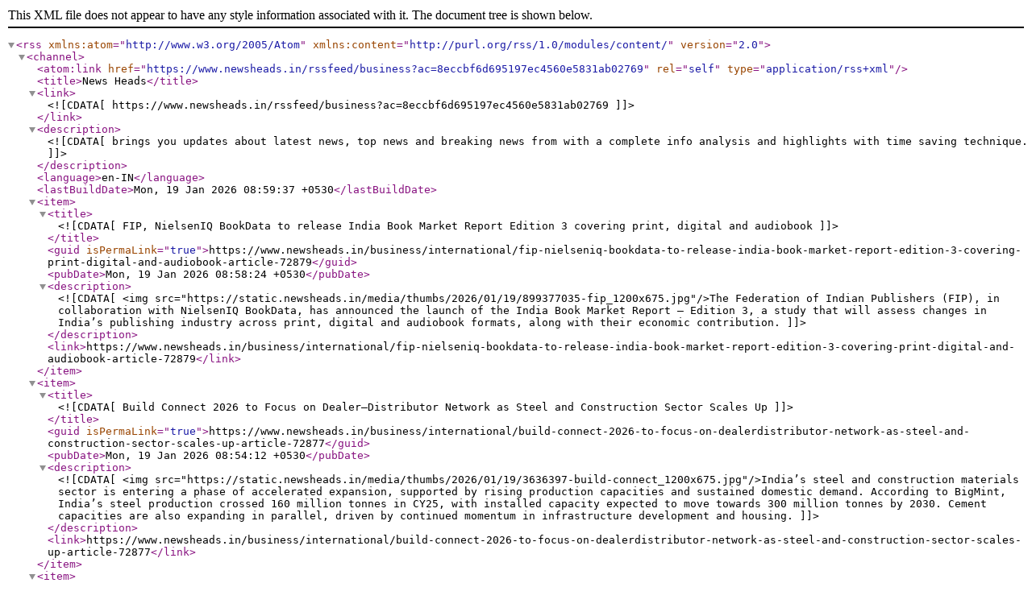

--- FILE ---
content_type: text/xml;charset=UTF-8
request_url: https://www.newsheads.in/rssfeed/business?ac=8eccbf6d695197ec4560e5831ab02769
body_size: 6299
content:
<?xml version="1.0" encoding="UTF-8"?>
<rss version="2.0" xmlns:atom="http://www.w3.org/2005/Atom" xmlns:content="http://purl.org/rss/1.0/modules/content/"><channel><atom:link href="https://www.newsheads.in/rssfeed/business?ac=8eccbf6d695197ec4560e5831ab02769" rel="self" type="application/rss+xml"/><title>News Heads</title><link><![CDATA[https://www.newsheads.in/rssfeed/business?ac=8eccbf6d695197ec4560e5831ab02769]]></link><description><![CDATA[ brings you updates about latest news, top news and breaking news from with a complete info analysis and highlights with time saving technique.]]></description><language>en-IN</language><lastBuildDate>Mon, 19 Jan 2026 08:59:37 +0530</lastBuildDate><item><title><![CDATA[FIP, NielsenIQ BookData to release India Book Market Report Edition 3 covering print, digital and audiobook]]></title><guid isPermaLink="true">https://www.newsheads.in/business/international/fip-nielseniq-bookdata-to-release-india-book-market-report-edition-3-covering-print-digital-and-audiobook-article-72879</guid><pubDate>Mon, 19 Jan 2026 08:58:24 +0530</pubDate><description><![CDATA[<img src="https://static.newsheads.in/media/thumbs/2026/01/19/899377035-fip_1200x675.jpg"/>The Federation of Indian Publishers (FIP), in collaboration with NielsenIQ BookData, has announced the launch of the India Book Market Report – Edition 3, a study that will assess changes in India’s publishing industry across print, digital and audiobook formats, along with their economic contribution.]]></description><link>https://www.newsheads.in/business/international/fip-nielseniq-bookdata-to-release-india-book-market-report-edition-3-covering-print-digital-and-audiobook-article-72879</link></item><item><title><![CDATA[Build Connect 2026 to Focus on Dealer–Distributor Network as Steel and Construction Sector Scales Up]]></title><guid isPermaLink="true">https://www.newsheads.in/business/international/build-connect-2026-to-focus-on-dealerdistributor-network-as-steel-and-construction-sector-scales-up-article-72877</guid><pubDate>Mon, 19 Jan 2026 08:54:12 +0530</pubDate><description><![CDATA[<img src="https://static.newsheads.in/media/thumbs/2026/01/19/3636397-build-connect_1200x675.jpg"/>India’s steel and construction materials sector is entering a phase of accelerated expansion, supported by rising production capacities and sustained domestic demand. According to BigMint, India’s steel production crossed 160 million tonnes in CY25, with installed capacity expected to move towards 300 million tonnes by 2030. Cement capacities are also expanding in parallel, driven by continued momentum in infrastructure development and housing.]]></description><link>https://www.newsheads.in/business/international/build-connect-2026-to-focus-on-dealerdistributor-network-as-steel-and-construction-sector-scales-up-article-72877</link></item><item><title><![CDATA[Algoquant Fintech Limited Commences Trading on National Stock Exchange (NSE)]]></title><guid isPermaLink="true">https://www.newsheads.in/business/international/algoquant-fintech-limited-commences-trading-on-national-stock-exchange-nse-article-72869</guid><pubDate>Wed, 07 Jan 2026 15:13:17 +0530</pubDate><description><![CDATA[<img src="https://static.newsheads.in/media/thumbs/2026/01/07/122555676-algo_1200x675.jpg"/>Algoquant Fintech Limited (formerly known as Hindustan Everest Tools Limited), a technology-driven fintech company specializing in low-risk arbitrage and high-frequency trading in the Indian capital markets, today commenced trading of its equity shares on the National Stock Exchange of India Limited (NSE). This marks a significant milestone, establishing dual listing on both NSE and BSE, and is expected to enhance liquidity, visibility, and accessibility for investors.]]></description><link>https://www.newsheads.in/business/international/algoquant-fintech-limited-commences-trading-on-national-stock-exchange-nse-article-72869</link></item><item><title><![CDATA[Mission LiFE Pavilion Highlights Sustainable Living at India International Trade Fair]]></title><guid isPermaLink="true">https://www.newsheads.in/business/international/mission-life-pavilion-highlights-sustainable-living-at-india-international-trade-fair-article-72838</guid><pubDate>Sun, 30 Nov 2025 12:41:06 +0530</pubDate><description><![CDATA[<img src="https://static.newsheads.in/media/thumbs/2025/11/30/872366004-mission-life_1200x675.jpg"/>The Mission LiFE Pavilion at Bharat Mandapam is emerging as an important stop for visitors at the 44th India International Trade Fair (IITF), with the Ministry of Environment, Forest and Climate Change (MoEFCC) using immersive tools to promote the "Lifestyle for Environment" movement. The pavilion introduces visitors to simple, everyday actions that contribute to environmental conservation and climate responsibility.]]></description><link>https://www.newsheads.in/business/international/mission-life-pavilion-highlights-sustainable-living-at-india-international-trade-fair-article-72838</link></item><item><title><![CDATA[NIRDC develops InDApp, positioned to be India’s Alibaba for the MSME sector]]></title><guid isPermaLink="true">https://www.newsheads.in/business/international/nirdc-develops-indapp-positioned-to-be-indias-alibaba-for-the-msme-sector-article-72834</guid><pubDate>Mon, 24 Nov 2025 17:15:50 +0530</pubDate><description><![CDATA[<img src="https://static.newsheads.in/media/thumbs/2025/11/24/809803829-indapp_1200x675.jpg"/>The National Industries Research and Development Council (NIRDC), an autonomous institution under the Ministry of Micro, Small, and Medium Enterprises, Government of India, has today announced the development of InDApp, an indigenously created digital platform to increase MSME engagement and reach. The nation-wide B2B marketplace has been built with the goal of creating internationally competitive Indian brands, accord global recognition to Indian artisans and craftsmen, and enable MSMEs to contribute to the vision of Viksit Bharat.]]></description><link>https://www.newsheads.in/business/international/nirdc-develops-indapp-positioned-to-be-indias-alibaba-for-the-msme-sector-article-72834</link></item><item><title><![CDATA[Buying Insurance Online: Safe, Quick, and Hassle-free]]></title><guid isPermaLink="true">https://www.newsheads.in/business/finance-and-markets/buying-insurance-online-safe-quick-and-hassle-free-article-72831</guid><pubDate>Fri, 21 Nov 2025 14:03:17 +0530</pubDate><description><![CDATA[<img src="https://static.newsheads.in/media/thumbs/2025/11/21/44574722-pexels-leeloothefirst-7163956_1200x675.jpg"/>The insurance industry has rapidly embraced digital platforms, with more people opting to buy insurance online for its convenience, competitive pricing, and easy policy comparisons.]]></description><link>https://www.newsheads.in/business/finance-and-markets/buying-insurance-online-safe-quick-and-hassle-free-article-72831</link></item><item><title><![CDATA[Building in India, Shipping for the World: Curayto’s Mission]]></title><guid isPermaLink="true">https://www.newsheads.in/business/companies/building-in-india-shipping-for-the-world-curaytos-mission-article-72810</guid><pubDate>Sat, 11 Oct 2025 12:13:43 +0530</pubDate><description><![CDATA[<img src="https://static.newsheads.in/media/thumbs/2025/10/11/140601738-curayto_1200x675.jpg"/>“I didn’t plan to build a product. I planned to survive another week of content calendars.” - By Saumya, social media manager and co‑founder of Curayto]]></description><link>https://www.newsheads.in/business/companies/building-in-india-shipping-for-the-world-curaytos-mission-article-72810</link></item><item><title><![CDATA[Smart Steps to Buy a House in Chennai That Feels Like Home]]></title><guid isPermaLink="true">https://www.newsheads.in/business/companies/smart-steps-to-buy-a-house-in-chennai-that-feels-like-home-article-72804</guid><pubDate>Fri, 03 Oct 2025 16:47:43 +0530</pubDate><description><![CDATA[<img src="https://static.newsheads.in/media/thumbs/2025/10/03/685403970-bed_1200x675.jpg"/>Chennai, a lively metropolitan city, has become one of the most sought-after locations for homebuyers across the country. The city combines rich traditions with modern conveniences, along with a strong business and IT presence, making it a desirable place to live. From green surroundings and serene neighbourhoods to a vibrant culinary scene and excellent connectivity, Chennai has something for everyone. ]]></description><link>https://www.newsheads.in/business/companies/smart-steps-to-buy-a-house-in-chennai-that-feels-like-home-article-72804</link></item><item><title><![CDATA[Wonder Electricals Ltd. Announces Strategic Entry into PCB Manufacturing; Expects 40–50% Growth in the BLDC segment in the Coming Years]]></title><guid isPermaLink="true">https://www.newsheads.in/business/international/wonder-electricals-ltd-announces-strategic-entry-into-pcb-manufacturing-expects-4050-growth-in-the-bldc-segment-in-the-coming-years-article-72801</guid><pubDate>Tue, 30 Sep 2025 12:41:36 +0530</pubDate><description><![CDATA[<img src="https://static.newsheads.in/media/thumbs/2025/09/30/961889212-wonder-electricals_1200x675.jpg"/>Wonder Electricals Ltd., a trusted name in the electrical industry, has successfully completed the formalities for setting up a new entity, Integrated Motion & Control LLP, focused on PCB manufacturing. Wonder Electricals will hold 51% equity in this joint venture.]]></description><link>https://www.newsheads.in/business/international/wonder-electricals-ltd-announces-strategic-entry-into-pcb-manufacturing-expects-4050-growth-in-the-bldc-segment-in-the-coming-years-article-72801</link></item><item><title><![CDATA[NITI Aayog’s Dr. Vivek Kumar Singh Calls for 0.5% GSDP Investment in R&D to Build Viksit States at FICCI Summit 2025]]></title><guid isPermaLink="true">https://www.newsheads.in/business/international/niti-aayogs-dr-vivek-kumar-singh-calls-for-05-gsdp-investment-in-rd-to-build-viksit-states-at-ficci-summit-2025-article-72796</guid><pubDate>Tue, 30 Sep 2025 12:27:45 +0530</pubDate><description><![CDATA[<img src="https://static.newsheads.in/media/thumbs/2025/09/30/587662537-ficci_1200x675.jpg"/>The Federation of Indian Chambers of Commerce & Industry (FICCI) successfully concluded its two-day Bharat R&D Summit 2025 at FICCI Federation House, uniting industry leaders, government officials, and academic experts from states including Punjab, Andhra Pradesh, and Arunachal Pradesh. The summit emphasized the critical role of collaboration between industry, academia, and government in fostering innovation to address local and national development challenges, aligning with the vision of Viksit Bharat by 2047.]]></description><link>https://www.newsheads.in/business/international/niti-aayogs-dr-vivek-kumar-singh-calls-for-05-gsdp-investment-in-rd-to-build-viksit-states-at-ficci-summit-2025-article-72796</link></item><item><title><![CDATA[FICCI hosts Bharat R&D Summit 2025, urges stronger industry–academia collaboration]]></title><guid isPermaLink="true">https://www.newsheads.in/business/finance-and-markets/ficci-hosts-bharat-rd-summit-2025-urges-stronger-industryacademia-collaboration-article-72792</guid><pubDate>Fri, 26 Sep 2025 06:29:56 +0530</pubDate><description><![CDATA[<img src="https://static.newsheads.in/media/thumbs/2025/09/26/860196424-ficci-bharat_1200x675.jpg"/>The Federation of Indian Chambers of Commerce & Industry (FICCI) hosted the inaugural Bharat R&D Summit 2025 at Federation House, New Delhi, under the theme “Innovating Together: Industry–Academia Collaboration.” The summit brought together policymakers, scientists, and industry leaders to deliberate on India’s research priorities and strengthen partnerships between academia and industry.]]></description><link>https://www.newsheads.in/business/finance-and-markets/ficci-hosts-bharat-rd-summit-2025-urges-stronger-industryacademia-collaboration-article-72792</link></item><item><title><![CDATA[FICCI to host Bharat R&D Summit 2025 to strengthen Industry–Academia partnerships]]></title><guid isPermaLink="true">https://www.newsheads.in/business/international/ficci-to-host-bharat-rd-summit-2025-to-strengthen-industryacademia-partnerships-article-72789</guid><pubDate>Thu, 25 Sep 2025 18:09:10 +0530</pubDate><description><![CDATA[<img src="https://static.newsheads.in/media/thumbs/2025/09/25/22975005-ficci_1200x675.jpg"/>The Federation of Indian Chambers of Commerce & Industry (FICCI) will host the inaugural session of the Bharat R&D Summit 2025 at Federation House, New Delhi. Themed “Innovating Together: Industry–Academia Collaboration”, the summit will bring together policymakers, scientists, and industry leaders to discuss India’s R&D roadmap and explore opportunities for collaborative innovation.]]></description><link>https://www.newsheads.in/business/international/ficci-to-host-bharat-rd-summit-2025-to-strengthen-industryacademia-partnerships-article-72789</link></item><item><title><![CDATA[JBT Marel inaugurates Global Production Centre in India to strengthen food processing innovation]]></title><guid isPermaLink="true">https://www.newsheads.in/business/international/jbt-marel-inaugurates-global-production-centre-in-india-to-strengthen-food-processing-innovation-article-72784</guid><pubDate>Wed, 24 Sep 2025 07:35:49 +0530</pubDate><description><![CDATA[<img src="https://static.newsheads.in/media/thumbs/2025/09/24/833428168-jbt-marel_1200x675.jpg"/>JBT Marel, a global leader in food processing technology, today inaugurated its Global Production Centre (GPC) in India, marking a major milestone in the company’s commitment to serve the Indian and Asia-Pacific markets with world-class solutions.]]></description><link>https://www.newsheads.in/business/international/jbt-marel-inaugurates-global-production-centre-in-india-to-strengthen-food-processing-innovation-article-72784</link></item><item><title><![CDATA[Office Towers: The Future of Commercial Real Estate and Business Growth]]></title><guid isPermaLink="true">https://www.newsheads.in/business/international/office-towers-the-future-of-commercial-real-estate-and-business-growth-article-72779</guid><pubDate>Thu, 18 Sep 2025 18:30:08 +0530</pubDate><description><![CDATA[<img src="https://static.newsheads.in/media/thumbs/2025/09/18/532010129-urban-buildings_1200x675.jpg"/>Office towers represent the evolution of commercial real estate, mirroring India's transition from an agriculture-based economy to a manufacturing and service-driven powerhouse. Just as industries moved from horizontal, low-rise factories to vertical urban hubs, businesses are now embracing high-rise offices that foster innovation, collaboration, and sustainability.]]></description><link>https://www.newsheads.in/business/international/office-towers-the-future-of-commercial-real-estate-and-business-growth-article-72779</link></item><item><title><![CDATA[No More Guesswork: Bangalore Residents Can Now Book Verified Brokers, Trainers & Caterers on Pyng]]></title><guid isPermaLink="true">https://www.newsheads.in/business/finance-and-markets/no-more-guesswork-bangalore-residents-can-now-book-verified-brokers-trainers-caterers-on-pyng-article-72776</guid><pubDate>Thu, 18 Sep 2025 11:16:27 +0530</pubDate><description><![CDATA[<img src="https://static.newsheads.in/media/thumbs/2025/09/18/281658582-swiggy-pyng_1200x675.jpg"/>Tired of unreliable service providers in Bangalore? Discover how Pyng lets you book verified brokers, fitness trainers, and caterers with confidence, no more guesswork, just guaranteed quality.
]]></description><link>https://www.newsheads.in/business/finance-and-markets/no-more-guesswork-bangalore-residents-can-now-book-verified-brokers-trainers-caterers-on-pyng-article-72776</link></item><item><title><![CDATA[Birla Opus Home Painting: How It Simplifies the Way You Paint Your House]]></title><guid isPermaLink="true">https://www.newsheads.in/business/international/birla-opus-home-painting-how-it-simplifies-the-way-you-paint-your-house-article-72775</guid><pubDate>Wed, 17 Sep 2025 11:32:04 +0530</pubDate><description><![CDATA[<img src="https://static.newsheads.in/media/thumbs/2025/09/17/942310848-birla-opus_1200x675.jpg"/>Home improvement often feels like a heavy lift, especially when it comes to painting. Questions around cost, shades, finish, timelines, and reliability make homeowners anxious. In a market filled with contractors who promise more than they deliver, Birla Opus Home Painting Service - PaintCraft introduces a structured approach designed to take that stress away. The service is not just about applying paint; it’s about offering an end-to-end solution that focuses on ease, professionalism, and trust.]]></description><link>https://www.newsheads.in/business/international/birla-opus-home-painting-how-it-simplifies-the-way-you-paint-your-house-article-72775</link></item><item><title><![CDATA[Brick manufacturers across India angry over no reduction in GST on red bricks, announce nationwide protest]]></title><guid isPermaLink="true">https://www.newsheads.in/business/finance-and-markets/brick-manufacturers-across-india-angry-over-no-reduction-in-gst-on-red-bricks-announce-nationwide-protest-article-72773</guid><pubDate>Sun, 14 Sep 2025 21:40:59 +0530</pubDate><description><![CDATA[<img src="https://static.newsheads.in/media/thumbs/2025/09/14/995576872-brick-manufacturers_1200x675.jpg"/>Food, clothing, and shelter are the basic necessities of life. Every individual dreams of building a home for themselves and their family. For centuries, red bricks have been the foundation of durable and affordable housing. However, in 2017, the GST Council imposed a composition scheme on brick manufacturers, which was withdrawn in March 2022. The tax rate was then raised from 1% to 6%, and in cases where Input Tax Credit (ITC) was claimed, from 5% to 12%.]]></description><link>https://www.newsheads.in/business/finance-and-markets/brick-manufacturers-across-india-angry-over-no-reduction-in-gst-on-red-bricks-announce-nationwide-protest-article-72773</link></item><item><title><![CDATA[BlueEra: From India, For India , the All-in-One Swadeshi Super Social Media App]]></title><guid isPermaLink="true">https://www.newsheads.in/business/finance-and-markets/blueera-from-india-for-india-the-all-in-one-swadeshi-super-social-media-app-article-72769</guid><pubDate>Sun, 14 Sep 2025 21:25:41 +0530</pubDate><description><![CDATA[<img src="https://static.newsheads.in/media/thumbs/2025/09/14/252467161-blue-era_1200x675.jpg"/>This platform brings together business, employment, social interaction, secure chat, and online services into a single space, offering citizens an integrated digital experience. It is not just an app, but a medium that embodies the vision of India’s digital strength and self-reliance.]]></description><link>https://www.newsheads.in/business/finance-and-markets/blueera-from-india-for-india-the-all-in-one-swadeshi-super-social-media-app-article-72769</link></item><item><title><![CDATA[Altroz Elevators in Talks with Investors for First Funding Round, Eyes Nationwide Expansion]]></title><guid isPermaLink="true">https://www.newsheads.in/business/finance-and-markets/altroz-elevators-in-talks-with-investors-for-first-funding-round-eyes-nationwide-expansion-article-72766</guid><pubDate>Sat, 06 Sep 2025 19:59:49 +0530</pubDate><description><![CDATA[<img src="https://static.newsheads.in/media/thumbs/2025/09/06/727673026-elevators_1200x675.jpg"/>Delhi-based Altroz Elevators, a fast-growing player in the Indian elevator installation and manufacturing space, is gearing up for its maiden investment round as it looks to scale operations nationwide. The company is in discussions with entrepreneur Prafull Billore’s investment firm Tirla Investment, TRA Ventures, a business consulting firm led by a TEDx speaker and bestselling author, and a third undisclosed investor. While the funding amount has not been revealed, industry watchers expect it to be a game changing deal for the vertical transportation sector.]]></description><link>https://www.newsheads.in/business/finance-and-markets/altroz-elevators-in-talks-with-investors-for-first-funding-round-eyes-nationwide-expansion-article-72766</link></item><item><title><![CDATA[BT-AI: Broker Terminal Goes Global with WhatsApp Real Estate Intelligence]]></title><guid isPermaLink="true">https://www.newsheads.in/business/finance-and-markets/bt-ai-broker-terminal-goes-global-with-whatsapp-real-estate-intelligence-article-72761</guid><pubDate>Tue, 02 Sep 2025 15:17:38 +0530</pubDate><description><![CDATA[<img src="https://static.newsheads.in/media/thumbs/2025/09/02/902603659-bt-ai_1200x675.jpg"/>BT-AI: Broker Terminal, founded by CEO Wasim Tariq and Director Naeem Tariq, is live globally. They have launched a WhatsApp-based terminal that provides real estate intelligence to high-net-worth investors. Clients can now get instant insights in seconds by sending a text or voice message in any language.]]></description><link>https://www.newsheads.in/business/finance-and-markets/bt-ai-broker-terminal-goes-global-with-whatsapp-real-estate-intelligence-article-72761</link></item></channel></rss>
